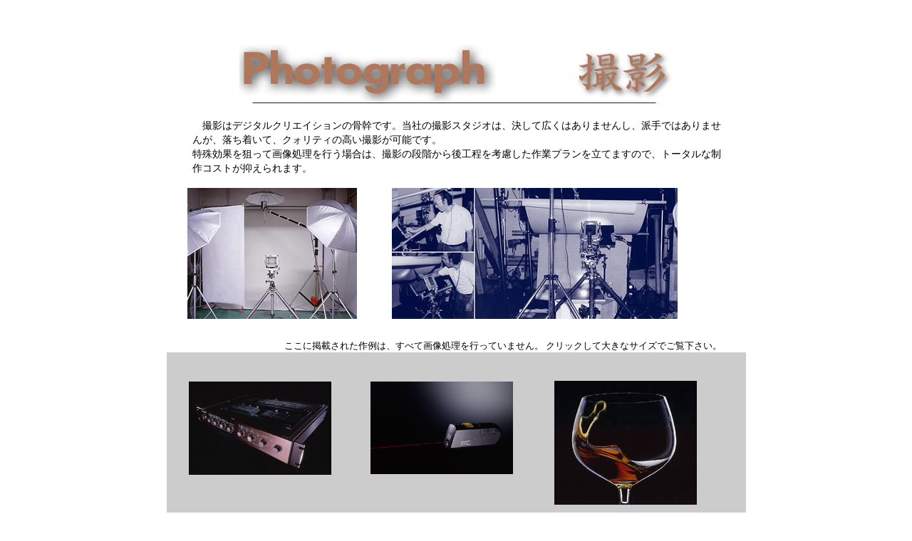

--- FILE ---
content_type: text/html
request_url: http://digital-web.co.jp/photo.html
body_size: 14790
content:
<html>
<head>
<title>撮影</title>
<META name="keywords" content="カラーマネージメント　CMS　レタッチ　画像処理　画像合成　写真撮影　ビデオ撮影　ムービー撮影　グラフィック　デザイン　編集　マルチメディア　エディトリアル　DVD　工事記録　取材撮影　出張撮影　建築写真　商品撮影　コマーシャルフォト　コマーシャルビデオ　工場撮影　人物撮影　モデル撮影　スタジオ撮影　クリエイティブ　movie pdf swf">　
<meta http-equiv="Content-Type" content="text/html; charset=Shift_JIS">
<style type="text/css">
<!--
.telfax {  font-family: "ＭＳ Ｐゴシック", "Osaka"; font-size: 12px; line-height: 16px; font-weight: normal}
a:hover {  font-weight: bold; color: #FF9933}
a {  text-decoration: none; color: #000000}
.toppage {  color: #FF9933; font-weight: bold}
.body {  font-family: "ＭＳ ゴシック", "Osaka－等幅"; font-size: 12px; line-height: 16px; font-weight: normal}
.head {  font-family: "ＭＳ ゴシック", "Osaka－等幅"; font-size: 14px; line-height: 20px; font-weight: normal}
.style1 {
	font-family: "ＭＳ Ｐゴシック", "Osaka";
	font-size: 14px;
	line-height: 16px;
	font-weight: normal;
	font-style: italic;
}
.style2 {line-height: 16px; font-weight: normal; font-family: "ＭＳ Ｐゴシック", "Osaka";}
.style18 {font-family: "ＭＳ Ｐゴシック", Osaka, "ヒラギノ角ゴ Pro W3";
	font-size: 16px;
	color: #000000;
}
.style26 {font-family: "ＭＳ ゴシック", "Osaka－等幅";
	font-size: 12px;
}
.style31 {font-size: 9px;
	font-family: "ＭＳ ゴシック", "Osaka－等幅";
	font-style: italic;
}
.style44 {color: #999999}
.style45 {color: #666666}
.style46 {font-size: 14px;
	font-style: italic;
	color: #0000CC;
	font-weight: bold;
}
.style48 {font-size: 16px; font-style: italic; color: #0000CC; font-weight: bold; }
-->
</style>
<script language="JavaScript">
<!--
function MM_preloadImages() { //v3.0
  var d=document; if(d.images){ if(!d.MM_p) d.MM_p=new Array();
    var i,j=d.MM_p.length,a=MM_preloadImages.arguments; for(i=0; i<a.length; i++)
    if (a[i].indexOf("#")!=0){ d.MM_p[j]=new Image; d.MM_p[j++].src=a[i];}}
}

function MM_openBrWindow(theURL,winName,features) { //v2.0
  window.open(theURL,winName,features);
}
//-->
</script>
</head>
<body bgcolor="#FFFFFF" text="#000000">
<div align="center">
  <table width="750" border="0" cellpadding="0" cellspacing="0" class="telfax">
    <tr> 
      <td width="19" height="36"></td>
      <td width="25"></td>
      <td width="6"></td>
      <td width="21"></td>
      <td width="133"></td>
      <td width="434"></td>
      <td width="48"></td>
      <td width="3"></td>
      <td width="4"></td>
      <td width="21"></td>
      <td width="36"></td>
    </tr>
    <tr> 
      <td height="90"></td>
      <td></td>
      <td></td>
      <td colspan="4" valign="top"> 
        <div align="center"><img src="photo/photitle.jpg" width="610" height="90" alt="撮影タイトル"></div>      </td>
      <td></td>
      <td></td>
      <td></td>
      <td></td>
    </tr>
    <tr> 
      <td height="15"></td>
      <td></td>
      <td></td>
      <td></td>
      <td></td>
      <td></td>
      <td></td>
      <td></td>
      <td></td>
      <td></td>
      <td></td>
    </tr>
    <tr> 
      <td height="95"></td>
      <td></td>
      <td></td>
      <td colspan="5" valign="top"> 
        <p class="head">　撮影はデジタルクリエイションの骨幹です。当社の撮影スタジオは、決して広くはありませんし、派手ではありませんが、落ち着いて、クォリティの高い撮影が可能です。<br>
          特殊効果を狙って画像処理を行う場合は、撮影の段階から後工程を考慮した作業プランを立てますので、トータルな制作コストが抑えられます。</p>      </td>
      <td></td>
      <td></td>
      <td></td>
    </tr>
    <tr> 
      <td height="2"></td>
      <td></td>
      <td></td>
      <td></td>
      <td></td>
      <td></td>
      <td></td>
      <td></td>
      <td></td>
      <td></td>
      <td></td>
    </tr>
    <tr> 
      <td height="184"></td>
      <td></td>
      <td colspan="7" valign="top"> 
        <table width="100%" border="0" cellpadding="0" cellspacing="0">
          <tr> 
            <td width="239" height="184" valign="top"> 
              <div align="left"><img src="photo/studio.jpg" width="238" height="184" alt="スタジオ"></div>            </td>
            <td width="8"></td>
            <td width="402" valign="top"> 
              <div align="left"><img src="photo/studio2.jpg" width="401" height="184" alt="撮影風景"></div>            </td>
          </tr>
        </table>      </td>
      <td></td>
      <td></td>
    </tr>
    <tr> 
      <td height="30"></td>
      <td></td>
      <td></td>
      <td></td>
      <td></td>
      <td></td>
      <td></td>
      <td></td>
      <td></td>
      <td></td>
      <td></td>
    </tr>
    <tr>
      <td height="16"></td>
      <td></td>
      <td></td>
      <td></td>
      <td colspan="3" align="right" valign="middle">
        <div align="right"><font face="ＭＳ Ｐゴシック, Osaka" size="-1">ここに掲載された作例は、すべて画像処理を行っていません。 
          クリックして大きなサイズでご覧下さい。</font></div>      </td>
      <td></td>
      <td></td>
      <td></td>
      <td></td>
    </tr>
    <tr>
      <td height="1"></td>
      <td></td>
      <td></td>
      <td></td>
      <td></td>
      <td></td>
      <td></td>
      <td></td>
      <td></td>
      <td></td>
      <td></td>
    </tr>
    <tr> 
      <td height="990"></td>
      <td colspan="9" valign="top"> 
        <table width="100%" border="0" cellpadding="0" cellspacing="0" bgcolor="#CCCCCC">
          <tr> 
            <td width="25" height="40"></td>
            <td width="2"></td>
            <td width="198"></td>
            <td width="2"></td>
            <td width="1"></td>
            <td width="18"></td>
            <td width="200"></td>
            <td width="21"></td>
            <td width="200"></td>
            <td width="28"></td>
          </tr>
          <tr> 
            <td height="1"></td>
            <td></td>
            <td></td>
            <td></td>
            <td></td>
            <td></td>
            <td></td>
            <td></td>
            <td rowspan="4" valign="top"><a href="#" onClick="MM_openBrWindow('photo/glass.jpg','','scrollbars=yes,width=581,height=505')"><img src="photo/glasss.jpg" width="200" height="174" alt="ブランディー" border="0"></a></td>
            <td></td>
          </tr>
          <tr> 
            <td height="130"></td>
            <td></td>
            <td colspan="3" rowspan="2" valign="top"> 
              <div align="left"><a href="#" onClick="MM_openBrWindow('photo/audio.jpg','','scrollbars=yes,width=600,height=393')"><img src="photo/audios.jpg" width="200" height="131" alt="SONY" border="0"></a></div>            </td>
            <td></td>
            <td valign="top"><a href="#" onClick="MM_openBrWindow('photo/laser.jpg','','scrollbars=yes,width=645,height=420')"><img src="photo/lasers.jpg" width="200" height="130" alt="レーザーポインター" border="0"></a></td>
            <td></td>
            <td></td>
          </tr>
          <tr> 
            <td height="1"></td>
            <td></td>
            <td></td>
            <td></td>
            <td></td>
            <td></td>
          </tr>
          <tr> 
            <td height="42"></td>
            <td></td>
            <td></td>
            <td></td>
            <td></td>
            <td></td>
            <td></td>
            <td></td>
            <td></td>
          </tr>
          <tr> 
            <td height="33"></td>
            <td></td>
            <td></td>
            <td></td>
            <td></td>
            <td></td>
            <td></td>
            <td></td>
            <td></td>
            <td></td>
          </tr>
          <tr> 
            <td height="25"></td>
            <td></td>
            <td valign="top" rowspan="4" colspan="2"> 
              <div align="center"><a href="#" onClick="MM_openBrWindow('photo/mes.jpg','','scrollbars=yes,width=479,height=600')"><img src="photo/mess.jpg" width="200" height="251" border="0" alt="フェザー"></a></div>            </td>
            <td></td>
            <td></td>
            <td valign="top" rowspan="3"> 
              <div align="center"><a href="#" onClick="MM_openBrWindow('photo/micro.jpg','','scrollbars=yes,width=490,height=600')"><img src="photo/micros.jpg" width="200" height="245" alt="三菱化学" border="0"></a></div>            </td>
            <td></td>
            <td></td>
            <td></td>
          </tr>
          <tr> 
            <td height="202"></td>
            <td></td>
            <td></td>
            <td></td>
            <td></td>
            <td valign="top"><a href="#" onClick="MM_openBrWindow('photo/cd.jpg','','scrollbars=yes,width=540,height=546')"><img src="photo/cds.jpg" width="200" height="202" alt="東芝" border="0"></a></td>
            <td></td>
          </tr>
          <tr> 
            <td height="18"></td>
            <td></td>
            <td></td>
            <td></td>
            <td></td>
            <td></td>
            <td></td>
          </tr>
          <tr> 
            <td height="6"></td>
            <td></td>
            <td></td>
            <td></td>
            <td></td>
            <td></td>
            <td></td>
            <td></td>
          </tr>
          <tr> 
            <td height="60"></td>
            <td></td>
            <td></td>
            <td></td>
            <td></td>
            <td></td>
            <td></td>
            <td></td>
            <td></td>
            <td></td>
          </tr>
          <tr> 
            <td height="141"></td>
            <td colspan="2" valign="top" rowspan="3"> 
              <div align="center"><a href="#" onClick="MM_openBrWindow('photo/cheese.jpg','','scrollbars=yes,width=560,height=555')"><img src="photo/cheeses.jpg" width="200" height="198" alt="野菜とチーズ" border="0"></a></div>            </td>
            <td></td>
            <td></td>
            <td></td>
            <td valign="top"> 
              <div align="center"><a href="#" onClick="MM_openBrWindow('photo/frame.jpg','','scrollbars=yes,width=600,height=424')"><img src="photo/frames.jpg" width="200" height="141" alt="プリンスメガネ" border="0"></a></div>            </td>
            <td></td>
            <td rowspan="2" valign="top"> 
              <div align="center"><a href="#" onClick="MM_openBrWindow('photo/interi.jpg','','scrollbars=yes,width=600,height=462')"><img src="photo/interis.jpg" width="200" height="154" alt="田嶋応用化学" border="0"></a></div>            </td>
            <td></td>
          </tr>
          <tr> 
            <td height="13"></td>
            <td></td>
            <td></td>
            <td></td>
            <td></td>
            <td></td>
            <td></td>
          </tr>
          <tr> 
            <td height="44"></td>
            <td></td>
            <td></td>
            <td></td>
            <td></td>
            <td></td>
            <td></td>
            <td></td>
          </tr>
          <tr> 
            <td height="38"></td>
            <td></td>
            <td></td>
            <td></td>
            <td></td>
            <td></td>
            <td></td>
            <td></td>
            <td></td>
            <td></td>
          </tr>
          <tr> 
            <td height="4"></td>
            <td></td>
            <td></td>
            <td></td>
            <td></td>
            <td></td>
            <td valign="top" rowspan="3"> 
              <div align="center"><a href="#" onClick="MM_openBrWindow('photo/usa.jpg','','scrollbars=yes,width=578,height=466')"><img src="photo/usas.jpg" width="200" height="161" alt="関包スチール工業" border="0"></a></div>            </td>
            <td></td>
            <td></td>
            <td></td>
          </tr>
          <tr> 
            <td height="10"></td>
            <td></td>
            <td></td>
            <td></td>
            <td></td>
            <td></td>
            <td></td>
            <td valign="top" rowspan="2"> 
              <div align="center"><a href="#" onClick="MM_openBrWindow('photo/tea.jpg','','scrollbars=yes,width=599,height=469')"><img src="photo/teas.jpg" width="200" height="157" alt="狭山茶" border="0"></a></div>            </td>
            <td></td>
          </tr>
          <tr> 
            <td height="147"></td>
            <td colspan="2" valign="top"> 
              <div align="center"><a href="#" onClick="MM_openBrWindow('photo/kimono.jpg','','scrollbars=yes,width=600,height=442')"><img src="photo/kimonos.jpg" width="200" height="147" alt="東芝タンガロイ" border="0"></a></div>            </td>
            <td></td>
            <td></td>
            <td></td>
            <td></td>
            <td></td>
          </tr>
          <tr> 
            <td height="35"></td>
            <td></td>
            <td></td>
            <td></td>
            <td></td>
            <td></td>
            <td></td>
            <td></td>
            <td></td>
            <td></td>
          </tr>
        </table>      
        <table width="813" border="1" bordercolor="#FFFFFF" bgcolor="#FFFFFF">
          <tr>
            <td width="803"><div align="center">
              <table width="543" border="0" cellpadding="5" cellspacing="0" bordercolor="#FFFFFF">
                <tr valign="top">
                  <td width="581" bordercolor="#FFFFFF" bgcolor="#FFFFFF"><div align="justify"><span class="style31"><span class="style44"> 　　　　　　　　　　　　　　　　　　<span class="style45">デジタルクリエイション</span></span></span> </div>
                      <div align="center"><span class="style18">株式会社デジクリ </span> </div></td>
                </tr>
              </table>
              <table width="533" border="1" bordercolor="#FFFFFF" bgcolor="#FFFFFF">
                <tr bordercolor="#FFFFFF" bgcolor="#FFFFFF">
                  <td width="523"><span class="style26">〒130-0002 東京都墨田区業平1-7-13三栄ビル205 TEL 03-3625-3581 FAX 03-3625-3584</span></td>
                </tr>
                <tr bordercolor="#FFFFFF" bgcolor="#FFFFFF">
                  <td><div align="center" class="style26">お問合わせは<strong>TEL</strong>または<strong>FAX</strong>でお願いします。</div></td>
                </tr>
              </table>
              <table width="803" border="0" cellspacing="0" cellpadding="0">
                <tr>
                  <td height="18" bordercolor="#FFFFFF" bgcolor="#FFFFFF"><div align="center" class="style46"><a href="index.html" class="style48">Topページに戻る</a></div></td>
                </tr>
              </table>
            <span class="style26">Internet Explorer ver5.0～　Safari ver2.0～ でご覧ください。movieはFlash Playerが必要です。</span></div></td>
          </tr>
        </table></td>
      <td></td>
    </tr>
  </table>
</div>
</body>
</html>
